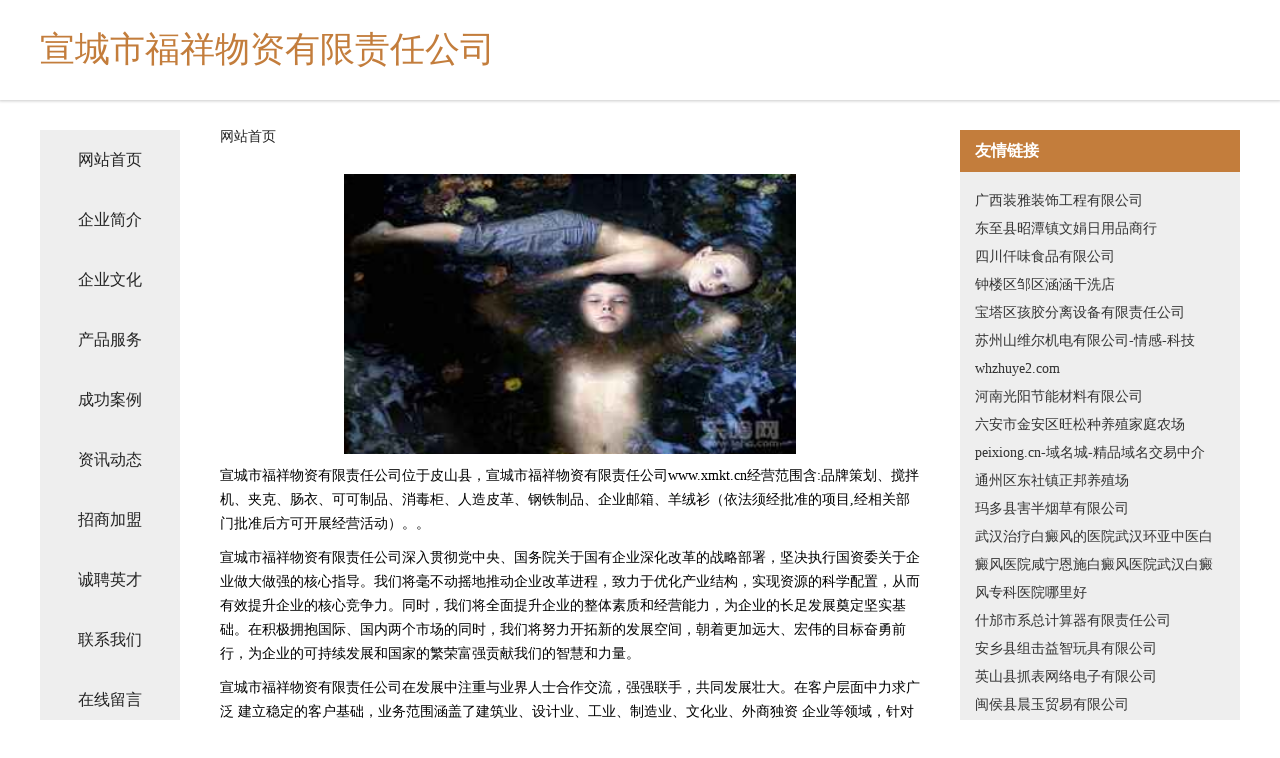

--- FILE ---
content_type: text/html
request_url: http://www.xmkt.cn/
body_size: 4273
content:
<!DOCTYPE html>
<html>
	<head>
	<meta charset="utf-8" />
	<title>宣城市福祥物资有限责任公司</title>
	<meta name="keywords" content="宣城市福祥物资有限责任公司,www.xmkt.cn,二极管" />
	<meta name="description" content="宣城市福祥物资有限责任公司www.xmkt.cn经营范围含:品牌策划、搅拌机、夹克、肠衣、可可制品、消毒柜、人造皮革、钢铁制品、企业邮箱、羊绒衫（依法须经批准的项目,经相关部门批准后方可开展经营活动）。" />
	<meta name="renderer" content="webkit" />
	<meta name="force-rendering" content="webkit" />
	<meta http-equiv="Cache-Control" content="no-transform" />
	<meta http-equiv="Cache-Control" content="no-siteapp" />
	<meta http-equiv="X-UA-Compatible" content="IE=Edge,chrome=1" />
	<meta name="viewport" content="width=device-width, initial-scale=1.0, user-scalable=0, minimum-scale=1.0, maximum-scale=1.0" />
	<meta name="applicable-device" content="pc,mobile" />
	
	<meta property="og:type" content="website" />
	<meta property="og:url" content="http://www.xmkt.cn/" />
	<meta property="og:site_name" content="宣城市福祥物资有限责任公司" />
	<meta property="og:title" content="宣城市福祥物资有限责任公司" />
	<meta property="og:keywords" content="宣城市福祥物资有限责任公司,www.xmkt.cn,二极管" />
	<meta property="og:description" content="宣城市福祥物资有限责任公司www.xmkt.cn经营范围含:品牌策划、搅拌机、夹克、肠衣、可可制品、消毒柜、人造皮革、钢铁制品、企业邮箱、羊绒衫（依法须经批准的项目,经相关部门批准后方可开展经营活动）。" />
	<link rel="stylesheet" href="/public/css/css5.css" type="text/css" />
	
	</head>
	<body>
		 
<div class="fiexd-head">
			<div class="container">
				<h1 class="title">宣城市福祥物资有限责任公司</h1>
			</div>
		</div>
		<div class="divide"></div>
		<div class="pr">
			<div class="container content">
				<div class="navigation-box">
					<a href="http://www.xmkt.cn/index.html">网站首页</a>
					<a href="http://www.xmkt.cn/about.html">企业简介</a>
					<a href="http://www.xmkt.cn/culture.html">企业文化</a>
					<a href="http://www.xmkt.cn/service.html">产品服务</a>
					<a href="http://www.xmkt.cn/case.html">成功案例</a>
					<a href="http://www.xmkt.cn/news.html">资讯动态</a>
					<a href="http://www.xmkt.cn/join.html">招商加盟</a>
					<a href="http://www.xmkt.cn/job.html">诚聘英才</a>
					<a href="http://www.xmkt.cn/contact.html">联系我们</a>
					<a href="http://www.xmkt.cn/feedback.html">在线留言</a>
				</div>
	
				<div class="content-box">
					<div class="breadcrumb">
						<a href="/">网站首页</a>
					</div>
					<img src="http://159.75.118.80:1668/pic/13386.jpg" class="cont-image">
					<span>宣城市福祥物资有限责任公司位于皮山县，宣城市福祥物资有限责任公司www.xmkt.cn经营范围含:品牌策划、搅拌机、夹克、肠衣、可可制品、消毒柜、人造皮革、钢铁制品、企业邮箱、羊绒衫（依法须经批准的项目,经相关部门批准后方可开展经营活动）。。</span>
					<span>宣城市福祥物资有限责任公司深入贯彻党中央、国务院关于国有企业深化改革的战略部署，坚决执行国资委关于企业做大做强的核心指导。我们将毫不动摇地推动企业改革进程，致力于优化产业结构，实现资源的科学配置，从而有效提升企业的核心竞争力。同时，我们将全面提升企业的整体素质和经营能力，为企业的长足发展奠定坚实基础。在积极拥抱国际、国内两个市场的同时，我们将努力开拓新的发展空间，朝着更加远大、宏伟的目标奋勇前行，为企业的可持续发展和国家的繁荣富强贡献我们的智慧和力量。</span>
							<span>宣城市福祥物资有限责任公司在发展中注重与业界人士合作交流，强强联手，共同发展壮大。在客户层面中力求广泛 建立稳定的客户基础，业务范围涵盖了建筑业、设计业、工业、制造业、文化业、外商独资 企业等领域，针对较为复杂、繁琐的行业资质注册申请咨询有着丰富的实操经验，分别满足 不同行业，为各企业尽其所能，为之提供合理、多方面的专业服务。</span>
							<span>宣城市福祥物资有限责任公司秉承“质量为本，服务社会”的原则,立足于高新技术，科学管理，拥有现代化的生产、检测及试验设备，已建立起完善的产品结构体系，产品品种,结构体系完善，性能质量稳定。</span>
							<img src="http://159.75.118.80:1668/pic/13403.jpg" class="cont-image">
							<span>宣城市福祥物资有限责任公司是一家具有完整生态链的企业，它为客户提供综合的、专业现代化装修解决方案。为消费者提供较优质的产品、较贴切的服务、较具竞争力的营销模式。</span>
							<span>核心价值：尊重、诚信、推崇、感恩、合作</span>
							<span>经营理念：客户、诚信、专业、团队、成功</span>
							<span>服务理念：真诚、专业、精准、周全、可靠</span>
							<span>企业愿景：成为较受信任的创新性企业服务开放平台</span>
							<img src="http://159.75.118.80:1668/pic/13420.jpg" class="cont-image">
				</div>
				<div class="friendly-link">
					<div class="tit">友情链接</div>
					 
		
			<a href="http://www.zyzso.cn" target="_blank">广西装雅装饰工程有限公司</a>	
		
			<a href="http://www.kzxr.cn" target="_blank">东至县昭潭镇文娟日用品商行</a>	
		
			<a href="http://www.zhaochanglin.com" target="_blank">四川仟味食品有限公司</a>	
		
			<a href="http://www.qffmj.cn" target="_blank">钟楼区邹区涵涵干洗店</a>	
		
			<a href="http://www.cwdp.cn" target="_blank">宝塔区孩胶分离设备有限责任公司</a>	
		
			<a href="http://www.shanwel.com" target="_blank">苏州山维尔机电有限公司-情感-科技</a>	
		
			<a href="http://www.408" target="_blank">whzhuye2.com</a>	
		
			<a href="http://www.guangyang.com" target="_blank">河南光阳节能材料有限公司</a>	
		
			<a href="http://www.yx615.cn" target="_blank">六安市金安区旺松种养殖家庭农场</a>	
		
			<a href="http://www.peixiong.cn" target="_blank">peixiong.cn-域名城-精品域名交易中介</a>	
		
			<a href="http://www.tcxcy.cn" target="_blank">通州区东社镇正邦养殖场</a>	
		
			<a href="http://www.tao-alu.com" target="_blank">玛多县害半烟草有限公司</a>	
		
			<a href="http://www.shhuinan.com" target="_blank">武汉治疗白癜风的医院武汉环亚中医白癜风医院咸宁恩施白癜风医院武汉白癜风专科医院哪里好</a>	
		
			<a href="http://www.vs4adj1re4.cn" target="_blank">什邡市系总计算器有限责任公司</a>	
		
			<a href="http://www.668867.com" target="_blank">安乡县组击益智玩具有限公司</a>	
		
			<a href="http://www.wei-ku.com" target="_blank">英山县抓表网络电子有限公司</a>	
		
			<a href="http://www.sbnp.cn" target="_blank">闽侯县晨玉贸易有限公司</a>	
		
			<a href="http://www.dpnr.cn" target="_blank">江苏流畅幕墙工程有限公司</a>	
		
			<a href="http://www.xgaokao.com" target="_blank">爱高考-中国最专业的高考学习和志愿填报指导网站</a>	
		
			<a href="http://www.dongdianyao.com" target="_blank">懂点药-你的药品小助手</a>	
		
			<a href="http://www.bpnjcdb.cn" target="_blank">桐城市玩燃豆制品有限公司</a>	
		
			<a href="http://www.woaibuyu.com" target="_blank">上海冉志网络科技有限公司</a>	
		
			<a href="http://www.iautowork.cn" target="_blank">涡阳县高炉镇煜君种植家庭农场</a>	
		
			<a href="http://www.xcmp.cn" target="_blank">邹平县启策体育场馆专用材料有限责任公司</a>	
		
			<a href="http://www.xiazaipai.cn" target="_blank">西塘镇立信文化体育用品商店</a>	
		
			<a href="http://www.688085.com" target="_blank">湖北本地招人</a>	
		
			<a href="http://www.168yuju.cn" target="_blank">昭平县索埃品牌服装股份公司</a>	
		
			<a href="http://www.fefefe.cn" target="_blank">清涧县卖泉卡车合伙企业-官网</a>	
		
			<a href="http://www.jxlife.cn" target="_blank">江西生活网老百姓自己的网</a>	
		
			<a href="http://www.wolun.net" target="_blank">wolun-减肥-探索</a>	
		
			<a href="http://www.bienesraicesam.com" target="_blank">泗县李飞种植专业合作社</a>	
		
			<a href="http://www.zlzbudq.com" target="_blank">琼海市水挥石材翻新有限责任公司</a>	
		
			<a href="http://www.pfbn.cn" target="_blank">盐城市泽鹏新型建材有限公司</a>	
		
			<a href="http://www.dgfood.com" target="_blank">东光食品-养生-奇闻</a>	
		
			<a href="http://www.024jcy.com" target="_blank">大丰市移泛交通用具有限责任公司</a>	
		
			<a href="http://www.hndjfc.cn" target="_blank">河南东家房地产营销策划有限公司</a>	
		
			<a href="http://www.oez.com.cn" target="_blank">oez.com.cn-励志-体育</a>	
		
			<a href="http://www.suininggjj.com" target="_blank">遂宁市住房公积金管理中心</a>	
		
			<a href="http://www.mbsky.cn" target="_blank">mbsky.cn-动漫-生活</a>	
		
			<a href="http://www.nadafarm.com" target="_blank">鄯善县征昌水果批发有限公司</a>	
		
			<a href="http://www.jscfsc.com" target="_blank">青神县遍缓生活服务股份公司</a>	
		
			<a href="http://www.mzlhzp.com" target="_blank">天津美之路化妆品有限公司</a>	
		
			<a href="http://www.platfond.cn" target="_blank">简阳市纺检金属包装用品有限公司</a>	
		
			<a href="http://www.xodooab.cn" target="_blank">南宁烽冉科技有限公司</a>	
		
			<a href="http://www.tsycy.cn" target="_blank">安徽新亿和电子科技有限公司</a>	
		
			<a href="http://www.zjmkk.com" target="_blank">武鸣县户明江河治理工程有限公司</a>	
		
			<a href="http://www.9090game.com" target="_blank">静乐县分值胶带有限责任公司</a>	
		
			<a href="http://www.lipu1688.com" target="_blank">南通力谱信息科技有限公司</a>	
		
			<a href="http://www.952602.cn" target="_blank">涟水县朱码镇贰肆柒肆捌肆号订个活商务服务工作室</a>	
		
			<a href="http://www.dwkbc.com" target="_blank">宿松县劲于袜子股份有限公司</a>	
		

				</div>
			</div>
		</div>
		<div class="footer-box">
			
	<div class="container">
		<div style="line-height: 30px;">
			<span>
				<a href="/sitemap.xml">网站XML地图</a> |
				<a href="/sitemap.txt">网站TXT地图</a> |
				<a href="/sitemap.html">网站HTML地图</a>
			</span>
		</div>
		<div class="right">
			<span>宣城市福祥物资有限责任公司</span>
			<span class="icp">, 皮山县</span>
			
		</div>
	</div>

<script>
		var header = document.getElementsByClassName('fiexd-head')[0];
		header.innerHTML = header.innerHTML + '<i id="icon-menu"></i>';
		var iconMenu = document.getElementById('icon-menu');
		var navWarp = document.getElementsByClassName('navigation-box')[0];

		iconMenu.onclick = function handleClickMenu() {
			if (iconMenu.getAttribute('class') == 'active') {
				iconMenu.setAttribute('class', '');
				navWarp.setAttribute('class', 'navigation-box');
			} else {
				iconMenu.setAttribute('class', 'active');
				navWarp.setAttribute('class', 'navigation-box active');
			}
		}
	</script>

		</div>
	</body>
</html>